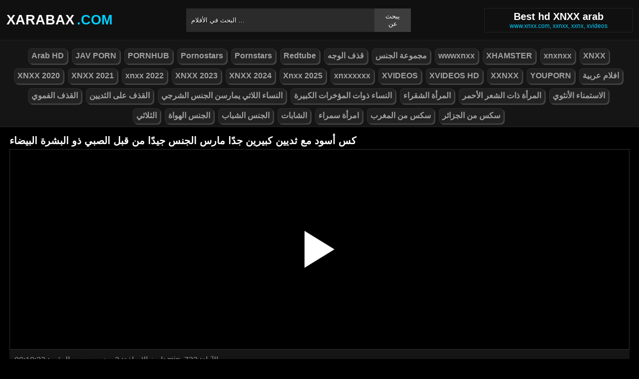

--- FILE ---
content_type: text/html; charset=UTF-8
request_url: https://xarabax.com/video/10116
body_size: 6664
content:
<!DOCTYPE html><html lang="ar"><head><meta http-equiv="Content-Type" content="text/html; charset=utf-8"><meta http-equiv="Content-Language" content="ro-RO"><meta name="google" content="notranslate"><meta name="viewport" content="width=device-width, initial-scale=1"><meta name="theme-color" content="#272822"><link rel="canonical" href="https://xarabax.com/video/10116"><link rel="sitemap" type="application/xml" href="https://xarabax.com/sitemap.xml" title="Sitemap"><meta name="robots" content="index, follow"><meta property="og:video" content="https://descarca.info/preview/xvideos/video.uaplmiocc30.mp4" /><meta name="description" content="كس أسود مع ثديين كبيرين جدًا مارس الجنس جيدًا من قبل الصبي ذو البشرة البيضاء "><title>كس أسود مع ثديين كبيرين جدًا مارس الجنس جيدًا من قبل الصبي ذو البشرة البيضاء</title><style type="text/css" media="all"> body{margin:0;font-size:12px;font-family:Arial, Helvetica, sans-serif;text-align:center;color:#929292;background:#000}h1, h2, ul, ul li{margin:0;padding:0}h1{font-size:20px;color:#fff}h2{font-size:19px;color:#fff}iframe{border:0}ul li{list-style:none}a{color:#a1a1a1;text-decoration:none}a img{border:0}::placeholder{color:white;opacity:1}:-ms-input-placeholder{color:white}::-ms-input-placeholder{color:white}:focus{outline:0}*{-webkit-box-sizing:border-box;-moz-box-sizing:border-box;box-sizing:border-box}.clear{clear:both}.top{background:#101010}.header{width:100%;max-width:1254px;height:80px;margin:auto;text-align:left;background:0 0;display:flex;-webkit-box-align:center;align-items:center}.header .logo{margin-right:10px;display:block;text-decoration:none;font-size:27px;text-transform:uppercase;color:#fff;font-weight:600}.header .logo b{color:#00d0ff;font-weight:600;margin-left:5px}.header form{width:450px;height:47px;background:#2b2b2b;margin:auto;display:flex}.header form input{width:100%;height:47px;border:0;padding:0;padding-left:10px;background:transparent;color:#fff;text-shadow:1px 1px #000;line-height:29px}.header form button{height:47px;border:0;background:#3d3d3d;color:#fff;cursor:pointer;padding:0 15px}.header .txt{margin-left:10px;text-align:center;border:#202020;box-shadow:0px 0px 1px rgba(255, 255, 255, 0.48);padding:5px 4%;white-space:nowrap}.header .txt p{margin:0;color:#00d0ff}.header .mn{display:none}.header .mn i{width:30px;height:3px;background:#fff;margin:7px 0;display:block;border-radius:5px}.header .mn i:first-child{margin-top:0}.header .mn i:last-child{margin-bottom:0}.header .sc{display:none}.header .sc img{filter:invert(1);width:27px;display:block}.videos{display:flex;flex-wrap:wrap}.videos .post{flex:0 calc(20% - 6px);width:100%;margin:0 3px}.posts1 .post{height:193px;margin-bottom:12px;box-shadow:0px 0px 0 1px #202020}.posts1 .post:hover{box-shadow:0px 0px 0 1px #00d0ff}.posts1 .post a{display:block;width:100%;color:#929292;text-decoration:none;overflow:hidden;text-overflow:ellipsis;line-height:1}.posts1 .post a img{width:100%;display:block;height:155px;border-radius:6px;border:2px solid #000}.posts1{display:block}.posts1 .post-date{margin:6px 4px 4px 0;float:left}.posts1 .post-title{padding:2px;font-size:14px;display:block;height:38px;width:100%;overflow:hidden;color:#00d0ff}.posts1 .post-title:hover{color:#fff}.posts1 .titlu{width:100%;margin-top:10px;padding:5px 0;color:#fff;border-bottom:solid 1px #303030}.posts1 .titlu .hd{padding:2px 9px;margin:3px;color:#00d0ff;border-radius:5px;background:#212020;display:inline-block}.posts1 .titlu1{width:100%;margin:10px 0;color:#a0a0a0;text-transform:uppercase;background:#222;text-align:center;padding:6px}.posts1 .titlu1 b{color:#00d0ff}.video_block{display:block;width:100%}.video-player{width:100%;display:block;height:auto;border-left:solid 1px #303030;border-right:solid 1px #303030;border-bottom:solid 1px #303030;position:relative}.video-player iframe{display:block;width:100%;max-width:700px;margin:auto;height:400px}.video-player video{display:block;width:100%;max-width:700px;margin:auto;height:400px}#play{border:0;background:transparent;box-sizing:border-box;width:0;height:74px;border-color:transparent transparent transparent #fff;transition:100ms all ease;border-style:solid;border-width:37px 0 37px 60px;position:absolute;left:50%;top:50%;transform:translateY(-50%) translateX(-50%)}.descriere{display:block;width:100%;background:#151515;padding:1px 10px;font-size:16px;margin-bottom:15px}.descriere .pd{display:block;width:100%;margin:10px 0}.descriere .pd a{padding:4px 8px;display:inline-block;border-radius:5px;background:#000;color:#fff;margin-bottom:4px;font-weight:600}.descriere .pd a:hover{background:#00d0ff}.alert{display:block;margin:20px 0;background:#151515;padding:15px 5px;font-size:16px;color:#fff}.srec{display:block;width:97%;max-width:1254px;margin:20px 0;text-align:center}.srec b{display:block;font-size:21px}.srec div{margin-top:10px}.srec div a{display:inline-block}.paginator{display:flex;width:97%;max-width:1254px;margin:20px 0;text-align:center}.paginator span, .paginator a{display:inline-block;margin:2px 2px 2px 0;padding:16px 20px 15px;text-decoration:none;width:auto;color:#fff;background:#151515;border:solid 1px #202020;border-radius:5px}.scrollableContainer{margin:auto}.paginator a:hover{color:#fff;background:#00d0ff}.paginator .current{padding:16px 20px 15px;background:#00d0ff;color:#fff;border-radius:5px}@media screen and (max-width:1268px){.videos .post{flex:0 calc(25% - 6px)}}@media screen and (max-width:1014px){.videos .post{flex:0 calc(33.33% - 6px)}}@media screen and (max-width:760px){.videos .post{flex:0 calc(50% - 6px)}.posts1 .post{height:auto}.posts1 .post a img{height:auto;max-height:190px}}@media screen and (max-width:750px){.header{background:#1e1e1e;padding:0 20px}.header .mn{display:block}.header .logo{margin:auto}.header form{display:none;position:absolute;top:80px;left:0px;right:0px;width:97%;max-width:1254px}.header .txt{display:none}.header .sc{display:block}.mbn{display:none}.posts1 .titlu1{margin-top:10px;border:0}.posts1 .titlu1 h2{font-size:16px}.posts1 .post-title{font-size:18px}.video-player iframe{height:350px}.video-player video{height:350px}}@media screen and (max-width:507px){.videos .post{flex:0 100%;margin-left:0;margin-right:0}.posts1 .post a img{height:auto;max-height:230px}.video-player iframe{height:250px}.video-player video{height:250px}}.search_blockm{display:none}.mbn{background:#151515;border-bottom:solid 1px #202020;border-top:solid 1px #202020}.main{width:97%;max-width:1254px;margin:auto;text-align:left}.content{width:100%}.footer{width:100%;margin:20px auto 0 auto;background:#131313;border-top:solid 1px #202020;display:inline-block}.footer .footer-links{width:97%;max-width:1254px;text-align:right;margin:auto}.footer-links img{padding-right:3px;vertical-align:bottom}.footer .footer-links ul{text-align:center}.footer .footer-links ul li{margin:10px 0 15px 0;display:inline-block}.footer p{text-align:center}.footer a{text-decoration:none;color:#00d0ff;padding:4px;margin:2px;border-radius:5px;background:#232323;display:inline-block}.footer a:hover{color:#fff}.footer b{color:#00d0ff}.navbar2{width:97%;max-width:1254px;display:block;position:relative;padding:4px;clear:both;background-color:#151515;margin:5px auto 0 auto}.navbar2 li{box-sizing:border-box;display:inline-block;padding:2px}.navbar2 a{text-shadow:none;padding:2px 6px;padding-bottom:3px;margin:5px 5px 4px 0;margin-bottom:0;box-shadow:2px 2px 1px #484848;color:#a1a1a1;background-color:#222;border-color:#d9d9d9;display:inline-block;font-weight:700;border:1px solid rgba(121, 121, 121, 0.14);font-size:16px;line-height:1.5;border-radius:8px}@media only screen and (max-width:750px){.search_blockm{background:#fff;box-shadow:0 1px 2px rgba(0, 0, 0, 0.1);-moz-box-sizing:border-box;box-sizing:border-box;border-radius:10px;float:none;margin-right:0;margin-top:3px;height:30px;margin-bottom:3px;width:100%;margin-left:0;z-index:2;border-top:0;border-left:0;box-shadow:none;display:inline-block}.search_blockm form{position:relative}.search_inp{color:#a1a1a1;font-size:17px;height:17px;font-weight:400;text-align:center;outline:medium none;vertical-align:middle;padding:10px 15px 5px 10px;border:0;width:84%;float:right;margin-right:10px}.search_btn{text-indent:-9999px;float:left;border:0 none;height:30px;outline:medium none;top:5px;width:53px;position:absolute;background:fff}}</style><link rel="shortcut icon" href="https://xarabax.com/fav.png"></head><body><div class="top"><div class="header"><div class="mn"><i></i><i></i><i></i></div><a href="https://xarabax.com" title="أفضل أفلام xnxx عربي xxnxx 2021" class="logo">XARABAX<b>.com</b></a><form method="post" action="https://xarabax.com"><input type="text" name="k" placeholder="البحث في الأفلام ..." autocomplete="off"><button type="submit">يبحث عن</button></form><div class="txt"><h1>Best hd XNXX arab</h1><p>www.xnxx.com, xxnxx, xxnx, xvideos</p></div><div class="sc"><img src="[data-uri]" alt="ابحث عن الأفلام" width="27" height="27"></div></div></div><div class="mbn"><ul class="navbar2"><li><a href="https://xarabax.com/category/arab-hd/" title="Arab HD"><i class="fas fa-folder-open"></i> Arab HD</a></li><li><a href="https://xarabax.com/category/jav-porn/" title="JAV PORN"><i class="fas fa-folder-open"></i> JAV PORN</a></li><li><a href="https://xarabax.com/category/pornhub/" title="PORNHUB"><i class="fas fa-folder-open"></i> PORNHUB</a></li><li><a href="https://xarabax.com/category/pornostars/" title="Pornostars"><i class="fas fa-folder-open"></i> Pornostars</a></li><li><a href="https://xarabax.com/category/pornstars/" title="Pornstars"><i class="fas fa-folder-open"></i> Pornstars</a></li><li><a href="https://xarabax.com/category/redtube/" title="Redtube"><i class="fas fa-folder-open"></i> Redtube</a></li><li><a href="https://xarabax.com/category/قذف-الوجه/" title="قذف الوجه"><i class="fas fa-folder-open"></i> قذف الوجه</a></li><li><a href="https://xarabax.com/category/مجموعة-الجنس/" title="مجموعة الجنس"><i class="fas fa-folder-open"></i> مجموعة الجنس</a></li><li><a href="https://xarabax.com/category/wwwxnxx/" title="wwwxnxx"><i class="fas fa-folder-open"></i> wwwxnxx</a></li><li><a href="https://xarabax.com/category/xhamster/" title="XHAMSTER"><i class="fas fa-folder-open"></i> XHAMSTER</a></li><li><a href="https://xarabax.com/category/xnxnxx/" title="xnxnxx"><i class="fas fa-folder-open"></i> xnxnxx</a></li><li><a href="https://xarabax.com/category/xnxx/" title="XNXX"><i class="fas fa-folder-open"></i> XNXX</a></li><li><a href="https://xarabax.com/category/xnxx-2020/" title="XNXX 2020"><i class="fas fa-folder-open"></i> XNXX 2020</a></li><li><a href="https://xarabax.com/category/xnxx-2021/" title="XNXX 2021"><i class="fas fa-folder-open"></i> XNXX 2021</a></li><li><a href="https://xarabax.com/category/xnxx-2022/" title="xnxx 2022"><i class="fas fa-folder-open"></i> xnxx 2022</a></li><li><a href="https://xarabax.com/category/xnxx-2023/" title="XNXX 2023"><i class="fas fa-folder-open"></i> XNXX 2023</a></li><li><a href="https://xarabax.com/category/xnxx-2024/" title="XNXX 2024"><i class="fas fa-folder-open"></i> XNXX 2024</a></li><li><a href="https://xarabax.com/category/xnxx-2025/" title="Xnxx 2025"><i class="fas fa-folder-open"></i> Xnxx 2025</a></li><li><a href="https://xarabax.com/category/xnxxxxxx/" title="xnxxxxxx"><i class="fas fa-folder-open"></i> xnxxxxxx</a></li><li><a href="https://xarabax.com/category/xvideos/" title="XVIDEOS"><i class="fas fa-folder-open"></i> XVIDEOS</a></li><li><a href="https://xarabax.com/category/xvideos-hd/" title="XVIDEOS HD"><i class="fas fa-folder-open"></i> XVIDEOS HD</a></li><li><a href="https://xarabax.com/category/xxnxx/" title="XXNXX"><i class="fas fa-folder-open"></i> XXNXX</a></li><li><a href="https://xarabax.com/category/youporn/" title="YOUPORN"><i class="fas fa-folder-open"></i> YOUPORN</a></li><li><a href="https://xarabax.com/category/افلام-عربية/" title="افلام عربية"><i class="fas fa-folder-open"></i> افلام عربية</a></li><li><a href="https://xarabax.com/category/القذف-الفموي/" title="القذف الفموي"><i class="fas fa-folder-open"></i> القذف الفموي</a></li><li><a href="https://xarabax.com/category/القذف-على-الثديين/" title="القذف على الثديين"><i class="fas fa-folder-open"></i> القذف على الثديين</a></li><li><a href="https://xarabax.com/category/النساء-اللاتي-يمارسن-الجنس-الشرجي/" title="النساء اللاتي يمارسن الجنس الشرجي"><i class="fas fa-folder-open"></i> النساء اللاتي يمارسن الجنس الشرجي</a></li><li><a href="https://xarabax.com/category/النساء-ذوات-المؤخرات-الكبيرة/" title="النساء ذوات المؤخرات الكبيرة"><i class="fas fa-folder-open"></i> النساء ذوات المؤخرات الكبيرة</a></li><li><a href="https://xarabax.com/category/المرأة-الشقراء/" title="المرأة الشقراء"><i class="fas fa-folder-open"></i> المرأة الشقراء</a></li><li><a href="https://xarabax.com/category/المرأة-ذات-الشعر-الأحمر/" title="المرأة ذات الشعر الأحمر"><i class="fas fa-folder-open"></i> المرأة ذات الشعر الأحمر</a></li><li><a href="https://xarabax.com/category/الاستمناء-الأنثوي/" title="الاستمناء الأنثوي"><i class="fas fa-folder-open"></i> الاستمناء الأنثوي</a></li><li><a href="https://xarabax.com/category/الثلاثي/" title="الثلاثي"><i class="fas fa-folder-open"></i> الثلاثي</a></li><li><a href="https://xarabax.com/category/الجنس-الهواة/" title="الجنس الهواة"><i class="fas fa-folder-open"></i> الجنس الهواة</a></li><li><a href="https://xarabax.com/category/الجنس-الشباب/" title="الجنس الشباب"><i class="fas fa-folder-open"></i> الجنس الشباب</a></li><li><a href="https://xarabax.com/category/الشابات/" title="الشابات"><i class="fas fa-folder-open"></i> الشابات</a></li><li><a href="https://xarabax.com/category/امرأة-سمراء/" title="امرأة سمراء"><i class="fas fa-folder-open"></i> امرأة سمراء</a></li><li><a href="https://xarabax.com/category/سكس-من-المغرب/" title="سكس من المغرب"><i class="fas fa-folder-open"></i> سكس من المغرب</a></li><li><a href="https://xarabax.com/category/سكس-من-الجزائر/" title="سكس من الجزائر"><i class="fas fa-folder-open"></i> سكس من الجزائر</a></li></ul></div><div class="main"><div class="posts1"><div class="titlu"><h1>كس أسود مع ثديين كبيرين جدًا مارس الجنس جيدًا من قبل الصبي ذو البشرة البيضاء</h1></div><div class="video_block"><div class="video-player"><video id="myv" preload=none onclick="kk()"></video> <div id="play" onclick="kk()"></div> <script>var vid = document.getElementById("myv");function setPlayer(dataVideo){vid.src = dataVideo.video;vid.removeAttribute("onclick");vid.play();}function kk(){var getVID = function(url, callback) {document.getElementById("play").style.display = "none";var vid = new XMLHttpRequest();vid.open("GET", url, true);vid.responseType = "json";vid.onload = function() {callback(null, vid.response);};vid.send();};getVID("https://descarca.info/vid2.php?id=video.uaplmiocc30&site=xvideos&v=d278de5cfc4550f7f950abb615e175b2", function(err, data) {setPlayer(data);vid.setAttribute("controls", "controls")});}</script></div><div class="descriere"><div class="pd">تاريخ الإضافة: 2 سنين مضت, الوقت: 00:10:32 min, الآراء: 733</div><div class="pd">فئات: <a href="https://xarabax.com/category/xnxnxx/" title="xnxnxx" rel="tag"> xnxnxx</a></div><div class="pd">العلامات: <a href="https://xarabax.com/search/كس" title="كس" rel="tag"> كس</a> <a href="https://xarabax.com/search/أسود" title="أسود" rel="tag"> أسود</a> <a href="https://xarabax.com/search/مع" title="مع" rel="tag"> مع</a> <a href="https://xarabax.com/search/ثديين" title="ثديين" rel="tag"> ثديين</a> <a href="https://xarabax.com/search/كبيرين" title="كبيرين" rel="tag"> كبيرين</a> <a href="https://xarabax.com/search/جد" title="جد" rel="tag"> جد</a> <a href="https://xarabax.com/search/مارس" title="مارس" rel="tag"> مارس</a> <a href="https://xarabax.com/search/الجنس" title="الجنس" rel="tag"> الجنس</a> <a href="https://xarabax.com/search/جيد" title="جيد" rel="tag"> جيد</a> <a href="https://xarabax.com/search/من" title="من" rel="tag"> من</a> <a href="https://xarabax.com/search/قبل" title="قبل" rel="tag"> قبل</a> <a href="https://xarabax.com/search/الصبي" title="الصبي" rel="tag"> الصبي</a> <a href="https://xarabax.com/search/ذو" title="ذو" rel="tag"> ذو</a> <a href="https://xarabax.com/search/البشرة" title="البشرة" rel="tag"> البشرة</a> <a href="https://xarabax.com/search/البيضاء" title="البيضاء" rel="tag"> البيضاء</a></div></div></div><div class="videos"><div class="post"><div class="thumb"><a href="https://xarabax.com/video/4547" title="ينيك رغم عضوه الصغير سكس فنانة أنجي خوري"><img src="/media/61f9df4a6bf3e.jpg" width="300" height="170" alt="ينيك رغم عضوه الصغير سكس فنانة أنجي خوري"></a></div><a href="https://xarabax.com/video/4547" class="post-title">ينيك رغم عضوه الصغير سكس فنانة أنجي خوري</a></div><div class="post"><div class="thumb"><a href="https://xarabax.com/video/7920" title="المعلم مع الطالبات سكسي اخو صديقتهه ينيكهه"><img src="/media/643494e57dc32.webp" width="300" height="170" alt="المعلم مع الطالبات سكسي اخو صديقتهه ينيكهه"></a></div><a href="https://xarabax.com/video/7920" class="post-title">المعلم مع الطالبات سكسي اخو صديقتهه ينيكهه</a></div><div class="post"><div class="thumb"><a href="https://xarabax.com/video/9285" title="الأم التي تتحقق مما إذا كان ابن الزوج مثلي الجنس من خلال ممارسة الجنس معه على الفور"><img src="/media/655007ef32333.webp" width="300" height="170" alt="الأم التي تتحقق مما إذا كان ابن الزوج مثلي الجنس من خلال ممارسة الجنس معه على الفور"></a></div><a href="https://xarabax.com/video/9285" class="post-title">الأم التي تتحقق مما إذا كان ابن الزوج مثلي الجنس من خلال ممارسة الجنس معه على الفور</a></div><div class="post"><div class="thumb"><a href="https://xarabax.com/video/701" title="خادمة الدهون وبيليتا شقراء من قبل رئيسها مقابل المال في الضيافة"><img src="/media/60561833e6649.jpg" width="300" height="170" alt="خادمة الدهون وبيليتا شقراء من قبل رئيسها مقابل المال في الضيافة"></a></div><a href="https://xarabax.com/video/701" class="post-title">خادمة الدهون وبيليتا شقراء من قبل رئيسها مقابل المال في الضيافة</a></div><div class="post"><div class="thumb"><a href="https://xarabax.com/video/1683" title="الجنس الجنسي مع كس رائع بعد الاستحمام في حوض الاستحمام"><img src="/media/60a7a55b09a51.jpg" width="300" height="170" alt="الجنس الجنسي مع كس رائع بعد الاستحمام في حوض الاستحمام"></a></div><a href="https://xarabax.com/video/1683" class="post-title">الجنس الجنسي مع كس رائع بعد الاستحمام في حوض الاستحمام</a></div><div class="post"><div class="thumb"><a href="https://xarabax.com/video/2204" title="الشرج المفتض يحب الديك ونائب الرئيس في الفم"><img src="/media/60df9d2c097ea.jpg" width="300" height="170" alt="الشرج المفتض يحب الديك ونائب الرئيس في الفم"></a></div><a href="https://xarabax.com/video/2204" class="post-title">الشرج المفتض يحب الديك ونائب الرئيس في الفم</a></div><div class="post"><div class="thumb"><a href="https://xarabax.com/video/5893" title="سنی لیون ایکس ایکس ایچ ڈی رجل عجوز بنتي الجنس"><img src="/media/62c5a11e86cf4.jpg" width="300" height="170" alt="سنی لیون ایکس ایکس ایچ ڈی رجل عجوز بنتي الجنس"></a></div><a href="https://xarabax.com/video/5893" class="post-title">سنی لیون ایکس ایکس ایچ ڈی رجل عجوز بنتي الجنس</a></div><div class="post"><div class="thumb"><a href="https://xarabax.com/video/3850" title="رجال متشبهين بنساء السيدة ذات السدر الكبير"><img src="/media/61bbd8a23eff5.jpg" width="300" height="170" alt="رجال متشبهين بنساء السيدة ذات السدر الكبير"></a></div><a href="https://xarabax.com/video/3850" class="post-title">رجال متشبهين بنساء السيدة ذات السدر الكبير</a></div><div class="post"><div class="thumb"><a href="https://xarabax.com/video/6753" title="الفتاة التي تحصل مارس الجنس أثناء اللعب"><img src="/media/61e255b21ed1f.jpg" width="300" height="170" alt="الفتاة التي تحصل مارس الجنس أثناء اللعب"></a></div><a href="https://xarabax.com/video/6753" class="post-title">الفتاة التي تحصل مارس الجنس أثناء اللعب</a></div><div class="post"><div class="thumb"><a href="https://xarabax.com/video/1826" title="انها تتأرجح لها الثدي اليسار عندما الملاعين لها الشرج الثابت"><img src="/media/60b91bc119abc.jpg" width="300" height="170" alt="انها تتأرجح لها الثدي اليسار عندما الملاعين لها الشرج الثابت"></a></div><a href="https://xarabax.com/video/1826" class="post-title">انها تتأرجح لها الثدي اليسار عندما الملاعين لها الشرج الثابت</a></div><div class="post"><div class="thumb"><a href="https://xarabax.com/video/10618" title="شرموطة سودانيه شاب ينيك مرات ابوه سكس امهات"><img src="/media/66f1f620ac234.webp" width="300" height="170" alt="شرموطة سودانيه شاب ينيك مرات ابوه سكس امهات"></a></div><a href="https://xarabax.com/video/10618" class="post-title">شرموطة سودانيه شاب ينيك مرات ابوه سكس امهات</a></div><div class="post"><div class="thumb"><a href="https://xarabax.com/video/5850" title="شقراء تلحس في بوسها يوم عيد الميلاد"><img src="/media/62bdd043833c4.jpg" width="300" height="170" alt="شقراء تلحس في بوسها يوم عيد الميلاد"></a></div><a href="https://xarabax.com/video/5850" class="post-title">شقراء تلحس في بوسها يوم عيد الميلاد</a></div><div class="post"><div class="thumb"><a href="https://xarabax.com/video/6244" title="تدعو صديقها لممارسة الجنس عندما تكون في حالة حرارة"><img src="/media/62fd7251d40e9.jpg" width="300" height="170" alt="تدعو صديقها لممارسة الجنس عندما تكون في حالة حرارة"></a></div><a href="https://xarabax.com/video/6244" class="post-title">تدعو صديقها لممارسة الجنس عندما تكون في حالة حرارة</a></div><div class="post"><div class="thumb"><a href="https://xarabax.com/video/6427" title="الجبهة مفلس الذي يحب الحصول على صاحب الديك في بوسها"><img src="/media/6327a5140abdf.jpg" width="300" height="170" alt="الجبهة مفلس الذي يحب الحصول على صاحب الديك في بوسها"></a></div><a href="https://xarabax.com/video/6427" class="post-title">الجبهة مفلس الذي يحب الحصول على صاحب الديك في بوسها</a></div><div class="post"><div class="thumb"><a href="https://xarabax.com/video/1713" title="لحظات من المتعة مع الهرات الطازجة لبعض الأطفال"><img src="/media/60ad419f84e4e.jpg" width="300" height="170" alt="لحظات من المتعة مع الهرات الطازجة لبعض الأطفال"></a></div><a href="https://xarabax.com/video/1713" class="post-title">لحظات من المتعة مع الهرات الطازجة لبعض الأطفال</a></div></div></div></div><div class="footer"><div class="footer-links"><ul><li><p><b>&copy; 2026 xarabax.com xxnx العربية والإباحية www.xnxx.com مجاناً.. All rights reserved</b></p></li></ul></div></div><script>document.getElementsByClassName("mn")[0].onclick = function(){var z = document.getElementsByClassName("mbn")[0];if (z.style.display == 'none' || !z.getAttribute("style")) {z.style.display = 'block';} else {z.style.display = 'none';}};document.getElementsByClassName("sc")[0].onclick = function(){var z = document.getElementsByClassName("header")[0].getElementsByTagName("FORM")[0];if (z.style.display == 'none' || !z.getAttribute("style")) {z.style.display = 'flex';} else {z.style.display = 'none';}};</script><script>setTimeout(function(){var y=document.createElement("img");y.src="https://mc.yandex.ru/watch/74416822";y.style="position:absolute;left:-9990px;width:0;height:0";document.body.appendChild(y);y.alt = "";}, 1000);</script><script defer src="https://static.cloudflareinsights.com/beacon.min.js/vcd15cbe7772f49c399c6a5babf22c1241717689176015" integrity="sha512-ZpsOmlRQV6y907TI0dKBHq9Md29nnaEIPlkf84rnaERnq6zvWvPUqr2ft8M1aS28oN72PdrCzSjY4U6VaAw1EQ==" data-cf-beacon='{"version":"2024.11.0","token":"5d3772d91f0a453dbac92b8f6f45996e","r":1,"server_timing":{"name":{"cfCacheStatus":true,"cfEdge":true,"cfExtPri":true,"cfL4":true,"cfOrigin":true,"cfSpeedBrain":true},"location_startswith":null}}' crossorigin="anonymous"></script>
</body></html>